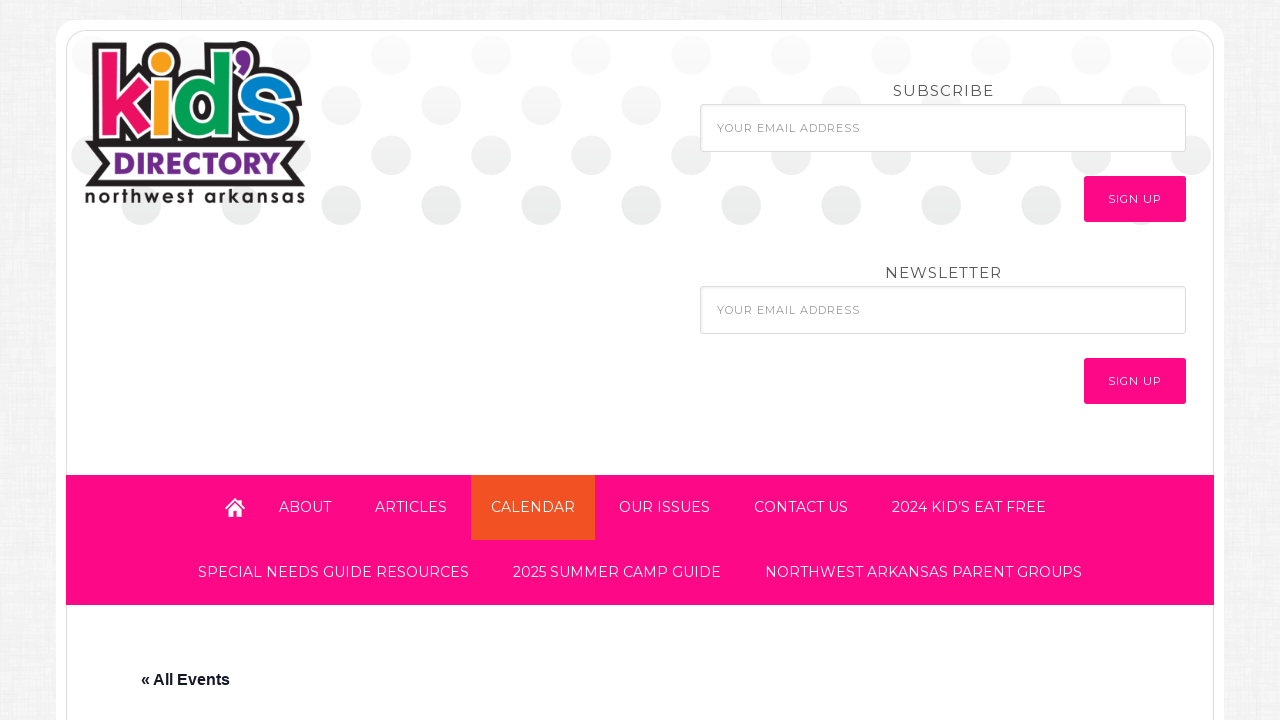

--- FILE ---
content_type: text/html; charset=UTF-8
request_url: https://nwakidsdirectory.com/event/springdale-runway-bike-park-the-jones-center/
body_size: 15614
content:
<!DOCTYPE html>
<html dir="ltr" lang="en-US">
<head >
<meta charset="UTF-8" />
<meta name="viewport" content="width=device-width, initial-scale=1" />
<title>Springdale Runway Bike Park @ The Jones Center | NWA Kids Directory</title>
<link rel='stylesheet' id='tec-variables-skeleton-css'  href='https://nwakidsdirectory.com/wp-content/plugins/the-events-calendar/common/src/resources/css/variables-skeleton.min.css?ver=5.1.3' type='text/css' media='all' />
<link rel='stylesheet' id='tribe-common-skeleton-style-css'  href='https://nwakidsdirectory.com/wp-content/plugins/the-events-calendar/common/src/resources/css/common-skeleton.min.css?ver=5.1.3' type='text/css' media='all' />
<link rel='stylesheet' id='tribe-events-views-v2-bootstrap-datepicker-styles-css'  href='https://nwakidsdirectory.com/wp-content/plugins/the-events-calendar/vendor/bootstrap-datepicker/css/bootstrap-datepicker.standalone.min.css?ver=6.1.3' type='text/css' media='all' />
<link rel='stylesheet' id='tribe-tooltipster-css-css'  href='https://nwakidsdirectory.com/wp-content/plugins/the-events-calendar/common/vendor/tooltipster/tooltipster.bundle.min.css?ver=5.1.3' type='text/css' media='all' />
<link rel='stylesheet' id='tribe-events-views-v2-skeleton-css'  href='https://nwakidsdirectory.com/wp-content/plugins/the-events-calendar/src/resources/css/views-skeleton.min.css?ver=6.1.3' type='text/css' media='all' />
<link rel='stylesheet' id='tec-variables-full-css'  href='https://nwakidsdirectory.com/wp-content/plugins/the-events-calendar/common/src/resources/css/variables-full.min.css?ver=5.1.3' type='text/css' media='all' />
<link rel='stylesheet' id='tribe-common-full-style-css'  href='https://nwakidsdirectory.com/wp-content/plugins/the-events-calendar/common/src/resources/css/common-full.min.css?ver=5.1.3' type='text/css' media='all' />
<link rel='stylesheet' id='tribe-events-views-v2-full-css'  href='https://nwakidsdirectory.com/wp-content/plugins/the-events-calendar/src/resources/css/views-full.min.css?ver=6.1.3' type='text/css' media='all' />
<link rel='stylesheet' id='tribe-events-views-v2-print-css'  href='https://nwakidsdirectory.com/wp-content/plugins/the-events-calendar/src/resources/css/views-print.min.css?ver=6.1.3' type='text/css' media='print' />

		<!-- All in One SEO 4.9.3 - aioseo.com -->
	<meta name="description" content="Runway Bike Park is a 2.75 acre state-of-the-art outdoor bicycle skills training area located at The Jones Center. It’s comprised of 3 separate areas: Pump Track (largest asphalt track in North America), Skills Course, and Bicycle Playground. Helmets required. The bike park was conceived out of an idea to give a training ground for aspiring" />
	<meta name="robots" content="max-image-preview:large" />
	<meta name="author" content="admin2021"/>
	<link rel="canonical" href="https://nwakidsdirectory.com/event/springdale-runway-bike-park-the-jones-center/" />
	<meta name="generator" content="All in One SEO (AIOSEO) 4.9.3" />
		<script type="application/ld+json" class="aioseo-schema">
			{"@context":"https:\/\/schema.org","@graph":[{"@type":"BreadcrumbList","@id":"https:\/\/nwakidsdirectory.com\/event\/springdale-runway-bike-park-the-jones-center\/#breadcrumblist","itemListElement":[{"@type":"ListItem","@id":"https:\/\/nwakidsdirectory.com#listItem","position":1,"name":"Home","item":"https:\/\/nwakidsdirectory.com","nextItem":{"@type":"ListItem","@id":"https:\/\/nwakidsdirectory.com\/events\/#listItem","name":"Events"}},{"@type":"ListItem","@id":"https:\/\/nwakidsdirectory.com\/events\/#listItem","position":2,"name":"Events","item":"https:\/\/nwakidsdirectory.com\/events\/","nextItem":{"@type":"ListItem","@id":"https:\/\/nwakidsdirectory.com\/event\/springdale-runway-bike-park-the-jones-center\/#listItem","name":"Springdale Runway Bike Park @ The Jones Center"},"previousItem":{"@type":"ListItem","@id":"https:\/\/nwakidsdirectory.com#listItem","name":"Home"}},{"@type":"ListItem","@id":"https:\/\/nwakidsdirectory.com\/event\/springdale-runway-bike-park-the-jones-center\/#listItem","position":3,"name":"Springdale Runway Bike Park @ The Jones Center","previousItem":{"@type":"ListItem","@id":"https:\/\/nwakidsdirectory.com\/events\/#listItem","name":"Events"}}]},{"@type":"Organization","@id":"https:\/\/nwakidsdirectory.com\/#organization","name":"NWA Kids Directory","description":"Connecting families to the community for over 15 years.","url":"https:\/\/nwakidsdirectory.com\/"},{"@type":"Person","@id":"https:\/\/nwakidsdirectory.com\/author\/admin2021\/#author","url":"https:\/\/nwakidsdirectory.com\/author\/admin2021\/","name":"admin2021","image":{"@type":"ImageObject","@id":"https:\/\/nwakidsdirectory.com\/event\/springdale-runway-bike-park-the-jones-center\/#authorImage","url":"https:\/\/secure.gravatar.com\/avatar\/48bcd092676cb28ff5e7ae5ea47f6f9b?s=96&d=mm&r=g","width":96,"height":96,"caption":"admin2021"}},{"@type":"WebPage","@id":"https:\/\/nwakidsdirectory.com\/event\/springdale-runway-bike-park-the-jones-center\/#webpage","url":"https:\/\/nwakidsdirectory.com\/event\/springdale-runway-bike-park-the-jones-center\/","name":"Springdale Runway Bike Park @ The Jones Center | NWA Kids Directory","description":"Runway Bike Park is a 2.75 acre state-of-the-art outdoor bicycle skills training area located at The Jones Center. It\u2019s comprised of 3 separate areas: Pump Track (largest asphalt track in North America), Skills Course, and Bicycle Playground. Helmets required. The bike park was conceived out of an idea to give a training ground for aspiring","inLanguage":"en-US","isPartOf":{"@id":"https:\/\/nwakidsdirectory.com\/#website"},"breadcrumb":{"@id":"https:\/\/nwakidsdirectory.com\/event\/springdale-runway-bike-park-the-jones-center\/#breadcrumblist"},"author":{"@id":"https:\/\/nwakidsdirectory.com\/author\/admin2021\/#author"},"creator":{"@id":"https:\/\/nwakidsdirectory.com\/author\/admin2021\/#author"},"datePublished":"2021-02-17T13:10:43-06:00","dateModified":"2021-02-17T13:10:43-06:00"},{"@type":"WebSite","@id":"https:\/\/nwakidsdirectory.com\/#website","url":"https:\/\/nwakidsdirectory.com\/","name":"NWA Kids Directory","description":"Connecting families to the community for over 15 years.","inLanguage":"en-US","publisher":{"@id":"https:\/\/nwakidsdirectory.com\/#organization"}}]}
		</script>
		<!-- All in One SEO -->

<link rel='dns-prefetch' href='//secure.gravatar.com' />
<link rel='dns-prefetch' href='//s.w.org' />
<link rel='dns-prefetch' href='//v0.wordpress.com' />
<link rel='dns-prefetch' href='//i0.wp.com' />
<link rel="alternate" type="application/rss+xml" title="NWA Kids Directory &raquo; Feed" href="https://nwakidsdirectory.com/feed/" />
<link rel="alternate" type="application/rss+xml" title="NWA Kids Directory &raquo; Comments Feed" href="https://nwakidsdirectory.com/comments/feed/" />
<link rel="alternate" type="text/calendar" title="NWA Kids Directory &raquo; iCal Feed" href="https://nwakidsdirectory.com/events/?ical=1" />
<link rel="alternate" type="application/rss+xml" title="NWA Kids Directory &raquo; Springdale Runway Bike Park @ The Jones Center Comments Feed" href="https://nwakidsdirectory.com/event/springdale-runway-bike-park-the-jones-center/feed/" />
<script type="text/javascript">
window._wpemojiSettings = {"baseUrl":"https:\/\/s.w.org\/images\/core\/emoji\/13.1.0\/72x72\/","ext":".png","svgUrl":"https:\/\/s.w.org\/images\/core\/emoji\/13.1.0\/svg\/","svgExt":".svg","source":{"concatemoji":"https:\/\/nwakidsdirectory.com\/wp-includes\/js\/wp-emoji-release.min.js?ver=5.9.12"}};
/*! This file is auto-generated */
!function(e,a,t){var n,r,o,i=a.createElement("canvas"),p=i.getContext&&i.getContext("2d");function s(e,t){var a=String.fromCharCode;p.clearRect(0,0,i.width,i.height),p.fillText(a.apply(this,e),0,0);e=i.toDataURL();return p.clearRect(0,0,i.width,i.height),p.fillText(a.apply(this,t),0,0),e===i.toDataURL()}function c(e){var t=a.createElement("script");t.src=e,t.defer=t.type="text/javascript",a.getElementsByTagName("head")[0].appendChild(t)}for(o=Array("flag","emoji"),t.supports={everything:!0,everythingExceptFlag:!0},r=0;r<o.length;r++)t.supports[o[r]]=function(e){if(!p||!p.fillText)return!1;switch(p.textBaseline="top",p.font="600 32px Arial",e){case"flag":return s([127987,65039,8205,9895,65039],[127987,65039,8203,9895,65039])?!1:!s([55356,56826,55356,56819],[55356,56826,8203,55356,56819])&&!s([55356,57332,56128,56423,56128,56418,56128,56421,56128,56430,56128,56423,56128,56447],[55356,57332,8203,56128,56423,8203,56128,56418,8203,56128,56421,8203,56128,56430,8203,56128,56423,8203,56128,56447]);case"emoji":return!s([10084,65039,8205,55357,56613],[10084,65039,8203,55357,56613])}return!1}(o[r]),t.supports.everything=t.supports.everything&&t.supports[o[r]],"flag"!==o[r]&&(t.supports.everythingExceptFlag=t.supports.everythingExceptFlag&&t.supports[o[r]]);t.supports.everythingExceptFlag=t.supports.everythingExceptFlag&&!t.supports.flag,t.DOMReady=!1,t.readyCallback=function(){t.DOMReady=!0},t.supports.everything||(n=function(){t.readyCallback()},a.addEventListener?(a.addEventListener("DOMContentLoaded",n,!1),e.addEventListener("load",n,!1)):(e.attachEvent("onload",n),a.attachEvent("onreadystatechange",function(){"complete"===a.readyState&&t.readyCallback()})),(n=t.source||{}).concatemoji?c(n.concatemoji):n.wpemoji&&n.twemoji&&(c(n.twemoji),c(n.wpemoji)))}(window,document,window._wpemojiSettings);
</script>
<style type="text/css">
img.wp-smiley,
img.emoji {
	display: inline !important;
	border: none !important;
	box-shadow: none !important;
	height: 1em !important;
	width: 1em !important;
	margin: 0 0.07em !important;
	vertical-align: -0.1em !important;
	background: none !important;
	padding: 0 !important;
}
</style>
	<link rel='stylesheet' id='tribe-events-v2-single-skeleton-css'  href='https://nwakidsdirectory.com/wp-content/plugins/the-events-calendar/src/resources/css/tribe-events-single-skeleton.min.css?ver=6.1.3' type='text/css' media='all' />
<link rel='stylesheet' id='tribe-events-v2-single-skeleton-full-css'  href='https://nwakidsdirectory.com/wp-content/plugins/the-events-calendar/src/resources/css/tribe-events-single-full.min.css?ver=6.1.3' type='text/css' media='all' />
<link rel='stylesheet' id='modern-blogger-pro-css'  href='https://nwakidsdirectory.com/wp-content/themes/modernbloggerpro/style.css?ver=2.1' type='text/css' media='all' />
<link rel='stylesheet' id='wp-block-library-css'  href='https://nwakidsdirectory.com/wp-includes/css/dist/block-library/style.min.css?ver=5.9.12' type='text/css' media='all' />
<style id='wp-block-library-inline-css' type='text/css'>
.has-text-align-justify{text-align:justify;}
</style>
<link rel='stylesheet' id='aioseo/css/src/vue/standalone/blocks/table-of-contents/global.scss-css'  href='https://nwakidsdirectory.com/wp-content/plugins/all-in-one-seo-pack/dist/Lite/assets/css/table-of-contents/global.e90f6d47.css?ver=4.9.3' type='text/css' media='all' />
<link rel='stylesheet' id='mediaelement-css'  href='https://nwakidsdirectory.com/wp-includes/js/mediaelement/mediaelementplayer-legacy.min.css?ver=4.2.16' type='text/css' media='all' />
<link rel='stylesheet' id='wp-mediaelement-css'  href='https://nwakidsdirectory.com/wp-includes/js/mediaelement/wp-mediaelement.min.css?ver=5.9.12' type='text/css' media='all' />
<style id='global-styles-inline-css' type='text/css'>
body{--wp--preset--color--black: #000000;--wp--preset--color--cyan-bluish-gray: #abb8c3;--wp--preset--color--white: #ffffff;--wp--preset--color--pale-pink: #f78da7;--wp--preset--color--vivid-red: #cf2e2e;--wp--preset--color--luminous-vivid-orange: #ff6900;--wp--preset--color--luminous-vivid-amber: #fcb900;--wp--preset--color--light-green-cyan: #7bdcb5;--wp--preset--color--vivid-green-cyan: #00d084;--wp--preset--color--pale-cyan-blue: #8ed1fc;--wp--preset--color--vivid-cyan-blue: #0693e3;--wp--preset--color--vivid-purple: #9b51e0;--wp--preset--gradient--vivid-cyan-blue-to-vivid-purple: linear-gradient(135deg,rgba(6,147,227,1) 0%,rgb(155,81,224) 100%);--wp--preset--gradient--light-green-cyan-to-vivid-green-cyan: linear-gradient(135deg,rgb(122,220,180) 0%,rgb(0,208,130) 100%);--wp--preset--gradient--luminous-vivid-amber-to-luminous-vivid-orange: linear-gradient(135deg,rgba(252,185,0,1) 0%,rgba(255,105,0,1) 100%);--wp--preset--gradient--luminous-vivid-orange-to-vivid-red: linear-gradient(135deg,rgba(255,105,0,1) 0%,rgb(207,46,46) 100%);--wp--preset--gradient--very-light-gray-to-cyan-bluish-gray: linear-gradient(135deg,rgb(238,238,238) 0%,rgb(169,184,195) 100%);--wp--preset--gradient--cool-to-warm-spectrum: linear-gradient(135deg,rgb(74,234,220) 0%,rgb(151,120,209) 20%,rgb(207,42,186) 40%,rgb(238,44,130) 60%,rgb(251,105,98) 80%,rgb(254,248,76) 100%);--wp--preset--gradient--blush-light-purple: linear-gradient(135deg,rgb(255,206,236) 0%,rgb(152,150,240) 100%);--wp--preset--gradient--blush-bordeaux: linear-gradient(135deg,rgb(254,205,165) 0%,rgb(254,45,45) 50%,rgb(107,0,62) 100%);--wp--preset--gradient--luminous-dusk: linear-gradient(135deg,rgb(255,203,112) 0%,rgb(199,81,192) 50%,rgb(65,88,208) 100%);--wp--preset--gradient--pale-ocean: linear-gradient(135deg,rgb(255,245,203) 0%,rgb(182,227,212) 50%,rgb(51,167,181) 100%);--wp--preset--gradient--electric-grass: linear-gradient(135deg,rgb(202,248,128) 0%,rgb(113,206,126) 100%);--wp--preset--gradient--midnight: linear-gradient(135deg,rgb(2,3,129) 0%,rgb(40,116,252) 100%);--wp--preset--duotone--dark-grayscale: url('#wp-duotone-dark-grayscale');--wp--preset--duotone--grayscale: url('#wp-duotone-grayscale');--wp--preset--duotone--purple-yellow: url('#wp-duotone-purple-yellow');--wp--preset--duotone--blue-red: url('#wp-duotone-blue-red');--wp--preset--duotone--midnight: url('#wp-duotone-midnight');--wp--preset--duotone--magenta-yellow: url('#wp-duotone-magenta-yellow');--wp--preset--duotone--purple-green: url('#wp-duotone-purple-green');--wp--preset--duotone--blue-orange: url('#wp-duotone-blue-orange');--wp--preset--font-size--small: 13px;--wp--preset--font-size--medium: 20px;--wp--preset--font-size--large: 36px;--wp--preset--font-size--x-large: 42px;}.has-black-color{color: var(--wp--preset--color--black) !important;}.has-cyan-bluish-gray-color{color: var(--wp--preset--color--cyan-bluish-gray) !important;}.has-white-color{color: var(--wp--preset--color--white) !important;}.has-pale-pink-color{color: var(--wp--preset--color--pale-pink) !important;}.has-vivid-red-color{color: var(--wp--preset--color--vivid-red) !important;}.has-luminous-vivid-orange-color{color: var(--wp--preset--color--luminous-vivid-orange) !important;}.has-luminous-vivid-amber-color{color: var(--wp--preset--color--luminous-vivid-amber) !important;}.has-light-green-cyan-color{color: var(--wp--preset--color--light-green-cyan) !important;}.has-vivid-green-cyan-color{color: var(--wp--preset--color--vivid-green-cyan) !important;}.has-pale-cyan-blue-color{color: var(--wp--preset--color--pale-cyan-blue) !important;}.has-vivid-cyan-blue-color{color: var(--wp--preset--color--vivid-cyan-blue) !important;}.has-vivid-purple-color{color: var(--wp--preset--color--vivid-purple) !important;}.has-black-background-color{background-color: var(--wp--preset--color--black) !important;}.has-cyan-bluish-gray-background-color{background-color: var(--wp--preset--color--cyan-bluish-gray) !important;}.has-white-background-color{background-color: var(--wp--preset--color--white) !important;}.has-pale-pink-background-color{background-color: var(--wp--preset--color--pale-pink) !important;}.has-vivid-red-background-color{background-color: var(--wp--preset--color--vivid-red) !important;}.has-luminous-vivid-orange-background-color{background-color: var(--wp--preset--color--luminous-vivid-orange) !important;}.has-luminous-vivid-amber-background-color{background-color: var(--wp--preset--color--luminous-vivid-amber) !important;}.has-light-green-cyan-background-color{background-color: var(--wp--preset--color--light-green-cyan) !important;}.has-vivid-green-cyan-background-color{background-color: var(--wp--preset--color--vivid-green-cyan) !important;}.has-pale-cyan-blue-background-color{background-color: var(--wp--preset--color--pale-cyan-blue) !important;}.has-vivid-cyan-blue-background-color{background-color: var(--wp--preset--color--vivid-cyan-blue) !important;}.has-vivid-purple-background-color{background-color: var(--wp--preset--color--vivid-purple) !important;}.has-black-border-color{border-color: var(--wp--preset--color--black) !important;}.has-cyan-bluish-gray-border-color{border-color: var(--wp--preset--color--cyan-bluish-gray) !important;}.has-white-border-color{border-color: var(--wp--preset--color--white) !important;}.has-pale-pink-border-color{border-color: var(--wp--preset--color--pale-pink) !important;}.has-vivid-red-border-color{border-color: var(--wp--preset--color--vivid-red) !important;}.has-luminous-vivid-orange-border-color{border-color: var(--wp--preset--color--luminous-vivid-orange) !important;}.has-luminous-vivid-amber-border-color{border-color: var(--wp--preset--color--luminous-vivid-amber) !important;}.has-light-green-cyan-border-color{border-color: var(--wp--preset--color--light-green-cyan) !important;}.has-vivid-green-cyan-border-color{border-color: var(--wp--preset--color--vivid-green-cyan) !important;}.has-pale-cyan-blue-border-color{border-color: var(--wp--preset--color--pale-cyan-blue) !important;}.has-vivid-cyan-blue-border-color{border-color: var(--wp--preset--color--vivid-cyan-blue) !important;}.has-vivid-purple-border-color{border-color: var(--wp--preset--color--vivid-purple) !important;}.has-vivid-cyan-blue-to-vivid-purple-gradient-background{background: var(--wp--preset--gradient--vivid-cyan-blue-to-vivid-purple) !important;}.has-light-green-cyan-to-vivid-green-cyan-gradient-background{background: var(--wp--preset--gradient--light-green-cyan-to-vivid-green-cyan) !important;}.has-luminous-vivid-amber-to-luminous-vivid-orange-gradient-background{background: var(--wp--preset--gradient--luminous-vivid-amber-to-luminous-vivid-orange) !important;}.has-luminous-vivid-orange-to-vivid-red-gradient-background{background: var(--wp--preset--gradient--luminous-vivid-orange-to-vivid-red) !important;}.has-very-light-gray-to-cyan-bluish-gray-gradient-background{background: var(--wp--preset--gradient--very-light-gray-to-cyan-bluish-gray) !important;}.has-cool-to-warm-spectrum-gradient-background{background: var(--wp--preset--gradient--cool-to-warm-spectrum) !important;}.has-blush-light-purple-gradient-background{background: var(--wp--preset--gradient--blush-light-purple) !important;}.has-blush-bordeaux-gradient-background{background: var(--wp--preset--gradient--blush-bordeaux) !important;}.has-luminous-dusk-gradient-background{background: var(--wp--preset--gradient--luminous-dusk) !important;}.has-pale-ocean-gradient-background{background: var(--wp--preset--gradient--pale-ocean) !important;}.has-electric-grass-gradient-background{background: var(--wp--preset--gradient--electric-grass) !important;}.has-midnight-gradient-background{background: var(--wp--preset--gradient--midnight) !important;}.has-small-font-size{font-size: var(--wp--preset--font-size--small) !important;}.has-medium-font-size{font-size: var(--wp--preset--font-size--medium) !important;}.has-large-font-size{font-size: var(--wp--preset--font-size--large) !important;}.has-x-large-font-size{font-size: var(--wp--preset--font-size--x-large) !important;}
</style>
<link rel='stylesheet' id='contact-form-7-css'  href='https://nwakidsdirectory.com/wp-content/plugins/contact-form-7/includes/css/styles.css?ver=5.6.4' type='text/css' media='all' />
<link rel='stylesheet' id='embedpress-style-css'  href='https://nwakidsdirectory.com/wp-content/plugins/embedpress/assets/css/embedpress.css?ver=4.3.1' type='text/css' media='all' />
<link rel='stylesheet' id='simple-social-icons-font-css'  href='https://nwakidsdirectory.com/wp-content/plugins/simple-social-icons/css/style.css?ver=4.0.0' type='text/css' media='all' />
<link rel='stylesheet' id='dashicons-css'  href='https://nwakidsdirectory.com/wp-includes/css/dashicons.min.css?ver=5.9.12' type='text/css' media='all' />
<link rel='stylesheet' id='jetpack_css-css'  href='https://nwakidsdirectory.com/wp-content/plugins/jetpack/css/jetpack.css?ver=11.4.2' type='text/css' media='all' />
<script type='text/javascript' id='jetpack_related-posts-js-extra'>
/* <![CDATA[ */
var related_posts_js_options = {"post_heading":"h4"};
/* ]]> */
</script>
<script type='text/javascript' src='https://nwakidsdirectory.com/wp-content/plugins/jetpack/_inc/build/related-posts/related-posts.min.js?ver=20211209' id='jetpack_related-posts-js'></script>
<script type='text/javascript' src='https://nwakidsdirectory.com/wp-includes/js/jquery/jquery.min.js?ver=3.6.0' id='jquery-core-js'></script>
<script type='text/javascript' src='https://nwakidsdirectory.com/wp-includes/js/jquery/jquery-migrate.min.js?ver=3.3.2' id='jquery-migrate-js'></script>
<script type='text/javascript' src='https://nwakidsdirectory.com/wp-content/plugins/the-events-calendar/common/src/resources/js/tribe-common.min.js?ver=5.1.3' id='tribe-common-js'></script>
<script type='text/javascript' src='https://nwakidsdirectory.com/wp-content/plugins/the-events-calendar/src/resources/js/views/breakpoints.min.js?ver=6.1.3' id='tribe-events-views-v2-breakpoints-js'></script>
<link rel="https://api.w.org/" href="https://nwakidsdirectory.com/wp-json/" /><link rel="alternate" type="application/json" href="https://nwakidsdirectory.com/wp-json/wp/v2/tribe_events/1943" /><link rel="EditURI" type="application/rsd+xml" title="RSD" href="https://nwakidsdirectory.com/xmlrpc.php?rsd" />
<link rel="wlwmanifest" type="application/wlwmanifest+xml" href="https://nwakidsdirectory.com/wp-includes/wlwmanifest.xml" /> 
<meta name="generator" content="WordPress 5.9.12" />
<link rel="alternate" type="application/json+oembed" href="https://nwakidsdirectory.com/wp-json/oembed/1.0/embed?url=https%3A%2F%2Fnwakidsdirectory.com%2Fevent%2Fspringdale-runway-bike-park-the-jones-center%2F" />
<link rel="alternate" type="text/xml+oembed" href="https://nwakidsdirectory.com/wp-json/oembed/1.0/embed?url=https%3A%2F%2Fnwakidsdirectory.com%2Fevent%2Fspringdale-runway-bike-park-the-jones-center%2F&#038;format=xml" />
<meta name="tec-api-version" content="v1"><meta name="tec-api-origin" content="https://nwakidsdirectory.com"><link rel="alternate" href="https://nwakidsdirectory.com/wp-json/tribe/events/v1/events/1943" /><style>img#wpstats{display:none}</style>
	<link rel="icon" href="https://nwakidsdirectory.com/wp-content/themes/modernbloggerpro/images/favicon.ico" />
<link rel="pingback" href="https://nwakidsdirectory.com/xmlrpc.php" />
<style type="text/css">.site-title a { background: url(https://nwakidsdirectory.com/wp-content/uploads/2014/01/Kids-Directory-Logo-20142-e1391173447116.png) no-repeat !important; }</style>
<script type="application/ld+json">
[{"@context":"http://schema.org","@type":"Event","name":"Springdale Runway Bike Park @ The Jones Center","description":"&lt;p&gt;Runway Bike Park is a 2.75 acre state-of-the-art outdoor bicycle skills training area located at The Jones Center. It\u2019s comprised of 3 separate areas: Pump Track (largest asphalt track in&lt;a class=&quot;moretag&quot; href=&quot;https://nwakidsdirectory.com/event/springdale-runway-bike-park-the-jones-center/&quot;&gt; [...] &lt;/a&gt;&lt;/p&gt;\\n","url":"https://nwakidsdirectory.com/event/springdale-runway-bike-park-the-jones-center/","eventAttendanceMode":"https://schema.org/OfflineEventAttendanceMode","eventStatus":"https://schema.org/EventScheduled","startDate":"2021-03-02T07:30:00-06:00","endDate":"2021-03-02T17:30:00-06:00","location":{"@type":"Place","name":"The Jones Center","description":"","url":"","address":{"@type":"PostalAddress","streetAddress":"922 E Emma Avenue","addressLocality":"Springdale","addressRegion":"Arkansas","postalCode":"72764"},"telephone":"(479) 725-4534","sameAs":"https://www.thejonescenter.net/bike-park"},"offers":{"@type":"Offer","price":"0","priceCurrency":"USD","url":"https://nwakidsdirectory.com/event/springdale-runway-bike-park-the-jones-center/","category":"primary","availability":"inStock","validFrom":"2021-02-17T00:00:00+00:00"},"performer":"Organization"}]
</script><style>.type-post ul li {
    list-style-type: disc;
    margin: 0 0 0 30px;
    padding: 0;
}</style></head>
<body class="tribe_events-template-default single single-tribe_events postid-1943 tribe-events-page-template tribe-theme-genesis tribe-no-js tribe-filter-live custom-header header-image content-sidebar genesis-breadcrumbs-hidden genesis-footer-widgets-visible events-single tribe-events-style-full tribe-events-style-theme" itemscope itemtype="https://schema.org/WebPage"><svg xmlns="http://www.w3.org/2000/svg" viewBox="0 0 0 0" width="0" height="0" focusable="false" role="none" style="visibility: hidden; position: absolute; left: -9999px; overflow: hidden;" ><defs><filter id="wp-duotone-dark-grayscale"><feColorMatrix color-interpolation-filters="sRGB" type="matrix" values=" .299 .587 .114 0 0 .299 .587 .114 0 0 .299 .587 .114 0 0 .299 .587 .114 0 0 " /><feComponentTransfer color-interpolation-filters="sRGB" ><feFuncR type="table" tableValues="0 0.49803921568627" /><feFuncG type="table" tableValues="0 0.49803921568627" /><feFuncB type="table" tableValues="0 0.49803921568627" /><feFuncA type="table" tableValues="1 1" /></feComponentTransfer><feComposite in2="SourceGraphic" operator="in" /></filter></defs></svg><svg xmlns="http://www.w3.org/2000/svg" viewBox="0 0 0 0" width="0" height="0" focusable="false" role="none" style="visibility: hidden; position: absolute; left: -9999px; overflow: hidden;" ><defs><filter id="wp-duotone-grayscale"><feColorMatrix color-interpolation-filters="sRGB" type="matrix" values=" .299 .587 .114 0 0 .299 .587 .114 0 0 .299 .587 .114 0 0 .299 .587 .114 0 0 " /><feComponentTransfer color-interpolation-filters="sRGB" ><feFuncR type="table" tableValues="0 1" /><feFuncG type="table" tableValues="0 1" /><feFuncB type="table" tableValues="0 1" /><feFuncA type="table" tableValues="1 1" /></feComponentTransfer><feComposite in2="SourceGraphic" operator="in" /></filter></defs></svg><svg xmlns="http://www.w3.org/2000/svg" viewBox="0 0 0 0" width="0" height="0" focusable="false" role="none" style="visibility: hidden; position: absolute; left: -9999px; overflow: hidden;" ><defs><filter id="wp-duotone-purple-yellow"><feColorMatrix color-interpolation-filters="sRGB" type="matrix" values=" .299 .587 .114 0 0 .299 .587 .114 0 0 .299 .587 .114 0 0 .299 .587 .114 0 0 " /><feComponentTransfer color-interpolation-filters="sRGB" ><feFuncR type="table" tableValues="0.54901960784314 0.98823529411765" /><feFuncG type="table" tableValues="0 1" /><feFuncB type="table" tableValues="0.71764705882353 0.25490196078431" /><feFuncA type="table" tableValues="1 1" /></feComponentTransfer><feComposite in2="SourceGraphic" operator="in" /></filter></defs></svg><svg xmlns="http://www.w3.org/2000/svg" viewBox="0 0 0 0" width="0" height="0" focusable="false" role="none" style="visibility: hidden; position: absolute; left: -9999px; overflow: hidden;" ><defs><filter id="wp-duotone-blue-red"><feColorMatrix color-interpolation-filters="sRGB" type="matrix" values=" .299 .587 .114 0 0 .299 .587 .114 0 0 .299 .587 .114 0 0 .299 .587 .114 0 0 " /><feComponentTransfer color-interpolation-filters="sRGB" ><feFuncR type="table" tableValues="0 1" /><feFuncG type="table" tableValues="0 0.27843137254902" /><feFuncB type="table" tableValues="0.5921568627451 0.27843137254902" /><feFuncA type="table" tableValues="1 1" /></feComponentTransfer><feComposite in2="SourceGraphic" operator="in" /></filter></defs></svg><svg xmlns="http://www.w3.org/2000/svg" viewBox="0 0 0 0" width="0" height="0" focusable="false" role="none" style="visibility: hidden; position: absolute; left: -9999px; overflow: hidden;" ><defs><filter id="wp-duotone-midnight"><feColorMatrix color-interpolation-filters="sRGB" type="matrix" values=" .299 .587 .114 0 0 .299 .587 .114 0 0 .299 .587 .114 0 0 .299 .587 .114 0 0 " /><feComponentTransfer color-interpolation-filters="sRGB" ><feFuncR type="table" tableValues="0 0" /><feFuncG type="table" tableValues="0 0.64705882352941" /><feFuncB type="table" tableValues="0 1" /><feFuncA type="table" tableValues="1 1" /></feComponentTransfer><feComposite in2="SourceGraphic" operator="in" /></filter></defs></svg><svg xmlns="http://www.w3.org/2000/svg" viewBox="0 0 0 0" width="0" height="0" focusable="false" role="none" style="visibility: hidden; position: absolute; left: -9999px; overflow: hidden;" ><defs><filter id="wp-duotone-magenta-yellow"><feColorMatrix color-interpolation-filters="sRGB" type="matrix" values=" .299 .587 .114 0 0 .299 .587 .114 0 0 .299 .587 .114 0 0 .299 .587 .114 0 0 " /><feComponentTransfer color-interpolation-filters="sRGB" ><feFuncR type="table" tableValues="0.78039215686275 1" /><feFuncG type="table" tableValues="0 0.94901960784314" /><feFuncB type="table" tableValues="0.35294117647059 0.47058823529412" /><feFuncA type="table" tableValues="1 1" /></feComponentTransfer><feComposite in2="SourceGraphic" operator="in" /></filter></defs></svg><svg xmlns="http://www.w3.org/2000/svg" viewBox="0 0 0 0" width="0" height="0" focusable="false" role="none" style="visibility: hidden; position: absolute; left: -9999px; overflow: hidden;" ><defs><filter id="wp-duotone-purple-green"><feColorMatrix color-interpolation-filters="sRGB" type="matrix" values=" .299 .587 .114 0 0 .299 .587 .114 0 0 .299 .587 .114 0 0 .299 .587 .114 0 0 " /><feComponentTransfer color-interpolation-filters="sRGB" ><feFuncR type="table" tableValues="0.65098039215686 0.40392156862745" /><feFuncG type="table" tableValues="0 1" /><feFuncB type="table" tableValues="0.44705882352941 0.4" /><feFuncA type="table" tableValues="1 1" /></feComponentTransfer><feComposite in2="SourceGraphic" operator="in" /></filter></defs></svg><svg xmlns="http://www.w3.org/2000/svg" viewBox="0 0 0 0" width="0" height="0" focusable="false" role="none" style="visibility: hidden; position: absolute; left: -9999px; overflow: hidden;" ><defs><filter id="wp-duotone-blue-orange"><feColorMatrix color-interpolation-filters="sRGB" type="matrix" values=" .299 .587 .114 0 0 .299 .587 .114 0 0 .299 .587 .114 0 0 .299 .587 .114 0 0 " /><feComponentTransfer color-interpolation-filters="sRGB" ><feFuncR type="table" tableValues="0.098039215686275 1" /><feFuncG type="table" tableValues="0 0.66274509803922" /><feFuncB type="table" tableValues="0.84705882352941 0.41960784313725" /><feFuncA type="table" tableValues="1 1" /></feComponentTransfer><feComposite in2="SourceGraphic" operator="in" /></filter></defs></svg><div class="site-container"><header class="site-header" itemscope itemtype="https://schema.org/WPHeader"><div class="wrap"><div class="title-area"><p class="site-title" itemprop="headline"><a href="https://nwakidsdirectory.com/">NWA Kids Directory</a></p><p class="site-description" itemprop="description">Connecting families to the community for over 15 years.</p></div><div class="widget-area header-widget-area"><section id="mc4wp_form_widget-5" class="widget widget_mc4wp_form_widget"><div class="widget-wrap"><h4 class="widget-title widgettitle">SUBSCRIBE</h4>
<script>(function() {
	window.mc4wp = window.mc4wp || {
		listeners: [],
		forms: {
			on: function(evt, cb) {
				window.mc4wp.listeners.push(
					{
						event   : evt,
						callback: cb
					}
				);
			}
		}
	}
})();
</script><!-- Mailchimp for WordPress v4.9.3 - https://wordpress.org/plugins/mailchimp-for-wp/ --><form id="mc4wp-form-1" class="mc4wp-form mc4wp-form-2125" method="post" data-id="2125" data-name="SUBSCRIBE" ><div class="mc4wp-form-fields"><p>
	<label> 
		<input type="email" name="EMAIL" placeholder="Your email address" required />
</label>
</p>

<p>
	<input type="submit" value="Sign up" />
</p></div><label style="display: none !important;">Leave this field empty if you're human: <input type="text" name="_mc4wp_honeypot" value="" tabindex="-1" autocomplete="off" /></label><input type="hidden" name="_mc4wp_timestamp" value="1769174760" /><input type="hidden" name="_mc4wp_form_id" value="2125" /><input type="hidden" name="_mc4wp_form_element_id" value="mc4wp-form-1" /><div class="mc4wp-response"></div></form><!-- / Mailchimp for WordPress Plugin --></div></section>
<section id="mc4wp_form_widget-6" class="widget widget_mc4wp_form_widget"><div class="widget-wrap"><h4 class="widget-title widgettitle">Newsletter</h4>
<script>(function() {
	window.mc4wp = window.mc4wp || {
		listeners: [],
		forms: {
			on: function(evt, cb) {
				window.mc4wp.listeners.push(
					{
						event   : evt,
						callback: cb
					}
				);
			}
		}
	}
})();
</script><!-- Mailchimp for WordPress v4.9.3 - https://wordpress.org/plugins/mailchimp-for-wp/ --><form id="mc4wp-form-2" class="mc4wp-form mc4wp-form-2125" method="post" data-id="2125" data-name="SUBSCRIBE" ><div class="mc4wp-form-fields"><p>
	<label> 
		<input type="email" name="EMAIL" placeholder="Your email address" required />
</label>
</p>

<p>
	<input type="submit" value="Sign up" />
</p></div><label style="display: none !important;">Leave this field empty if you're human: <input type="text" name="_mc4wp_honeypot" value="" tabindex="-1" autocomplete="off" /></label><input type="hidden" name="_mc4wp_timestamp" value="1769174760" /><input type="hidden" name="_mc4wp_form_id" value="2125" /><input type="hidden" name="_mc4wp_form_element_id" value="mc4wp-form-2" /><div class="mc4wp-response"></div></form><!-- / Mailchimp for WordPress Plugin --></div></section>
</div></div></header><nav class="nav-primary" aria-label="Main" itemscope itemtype="https://schema.org/SiteNavigationElement"><div class="wrap"><ul id="menu-main" class="menu genesis-nav-menu menu-primary"><li id="menu-item-1872" class="home menu-item menu-item-type-custom menu-item-object-custom menu-item-home menu-item-1872"><a href="https://nwakidsdirectory.com/" itemprop="url"><span itemprop="name">Home</span></a></li>
<li id="menu-item-97" class="menu-item menu-item-type-post_type menu-item-object-page menu-item-97"><a href="https://nwakidsdirectory.com/about/" itemprop="url"><span itemprop="name">About</span></a></li>
<li id="menu-item-1873" class="menu-item menu-item-type-custom menu-item-object-custom menu-item-has-children menu-item-1873"><a href="#" itemprop="url"><span itemprop="name">Articles</span></a>
<ul class="sub-menu">
	<li id="menu-item-1874" class="menu-item menu-item-type-taxonomy menu-item-object-category menu-item-1874"><a href="https://nwakidsdirectory.com/category/contests/" itemprop="url"><span itemprop="name">Contests</span></a></li>
	<li id="menu-item-1875" class="menu-item menu-item-type-taxonomy menu-item-object-category menu-item-1875"><a href="https://nwakidsdirectory.com/category/holiday-gifts-events/" itemprop="url"><span itemprop="name">Holiday Gifts &amp; Events</span></a></li>
</ul>
</li>
<li id="menu-item-1871" class="menu-item menu-item-type-custom menu-item-object-custom current-menu-item current_page_item menu-item-1871"><a href="https://nwakidsdirectory.com/events/" itemprop="url"><span itemprop="name">Calendar</span></a></li>
<li id="menu-item-24" class="menu-item menu-item-type-custom menu-item-object-custom menu-item-24"><a href="http://issuu.com/nwakidsdirectory" itemprop="url"><span itemprop="name">Our Issues</span></a></li>
<li id="menu-item-289" class="menu-item menu-item-type-post_type menu-item-object-page menu-item-289"><a href="https://nwakidsdirectory.com/contact-us/" itemprop="url"><span itemprop="name">Contact Us</span></a></li>
<li id="menu-item-2597" class="menu-item menu-item-type-post_type menu-item-object-page menu-item-2597"><a href="https://nwakidsdirectory.com/2023-kids-eat-free/" itemprop="url"><span itemprop="name">2024 Kid’s Eat Free</span></a></li>
<li id="menu-item-2205" class="menu-item menu-item-type-post_type menu-item-object-page menu-item-2205"><a href="https://nwakidsdirectory.com/special-needs-guide-resources/" itemprop="url"><span itemprop="name">Special Needs Guide Resources</span></a></li>
<li id="menu-item-2233" class="menu-item menu-item-type-post_type menu-item-object-page menu-item-2233"><a href="https://nwakidsdirectory.com/2023-summer-camp-guide/" itemprop="url"><span itemprop="name">2025 Summer Camp Guide</span></a></li>
<li id="menu-item-2236" class="menu-item menu-item-type-post_type menu-item-object-page menu-item-2236"><a href="https://nwakidsdirectory.com/northwest-arkansas-parent-groups/" itemprop="url"><span itemprop="name">Northwest Arkansas Parent Groups</span></a></li>
</ul></div></nav><div class="site-inner"><section id="tribe-events-pg-template" class="tribe-events-pg-template"><div class="tribe-events-before-html"></div><span class="tribe-events-ajax-loading"><img class="tribe-events-spinner-medium" src="https://nwakidsdirectory.com/wp-content/plugins/the-events-calendar/src/resources/images/tribe-loading.gif" alt="Loading Events" /></span>
<div id="tribe-events-content" class="tribe-events-single">

	<p class="tribe-events-back">
		<a href="https://nwakidsdirectory.com/events/"> &laquo; All Events</a>
	</p>

	<!-- Notices -->
	<div class="tribe-events-notices"><ul><li>This event has passed.</li></ul></div>
	<h1 class="tribe-events-single-event-title">Springdale Runway Bike Park @ The Jones Center</h1>
	<div class="tribe-events-schedule tribe-clearfix">
		<h2><span class="tribe-event-date-start">March 2, 2021 @ 7:30 am</span> - <span class="tribe-event-time">5:30 pm</span></h2>					<span class="tribe-events-cost">Free</span>
			</div>

	<!-- Event header -->
	<div id="tribe-events-header"  data-title="Springdale Runway Bike Park @ The Jones Center | NWA Kids Directory" data-viewtitle="Springdale Runway Bike Park @ The Jones Center">
		<!-- Navigation -->
		<nav class="tribe-events-nav-pagination" aria-label="Event Navigation">
			<ul class="tribe-events-sub-nav">
				<li class="tribe-events-nav-previous"><a href="https://nwakidsdirectory.com/event/crafting-with-ms-mayra/"><span>&laquo;</span> &#8220;Crafting with Ms. Mayra&#8221;</a></li>
				<li class="tribe-events-nav-next"><a href="https://nwakidsdirectory.com/event/priceless-night-at-the-amazeum/">Priceless Night at the Amazeum <span>&raquo;</span></a></li>
			</ul>
			<!-- .tribe-events-sub-nav -->
		</nav>
	</div>
	<!-- #tribe-events-header -->

			<div id="post-1943" class="post-1943 tribe_events type-tribe_events status-publish entry">
			<!-- Event featured image, but exclude link -->
			
			<!-- Event content -->
						<div class="tribe-events-single-event-description tribe-events-content">
				<p>Runway Bike Park is a 2.75 acre state-of-the-art outdoor bicycle skills training area located at The Jones Center. It’s comprised of 3 separate areas: Pump Track (largest asphalt track in North America), Skills Course, and Bicycle Playground. Helmets required.</p>
<p>The bike park was conceived out of an idea to give a training ground for aspiring mountain bikers in the flourishing Oz Trails network of mountain bike trails in Northwest Arkansas. Runway Bike Park was made possible through a grant from the Walton Family Foundation.</p>

<div id='jp-relatedposts' class='jp-relatedposts' >
	<h3 class="jp-relatedposts-headline"><em>Related</em></h3>
</div>			</div>
			<!-- .tribe-events-single-event-description -->
			<div class="tribe-events tribe-common">
	<div class="tribe-events-c-subscribe-dropdown__container">
		<div class="tribe-events-c-subscribe-dropdown">
			<div class="tribe-common-c-btn-border tribe-events-c-subscribe-dropdown__button" tabindex="0">
				<svg  class="tribe-common-c-svgicon tribe-common-c-svgicon--cal-export tribe-events-c-subscribe-dropdown__export-icon"  viewBox="0 0 23 17" xmlns="http://www.w3.org/2000/svg">
  <path fill-rule="evenodd" clip-rule="evenodd" d="M.128.896V16.13c0 .211.145.383.323.383h15.354c.179 0 .323-.172.323-.383V.896c0-.212-.144-.383-.323-.383H.451C.273.513.128.684.128.896Zm16 6.742h-.901V4.679H1.009v10.729h14.218v-3.336h.901V7.638ZM1.01 1.614h14.218v2.058H1.009V1.614Z" />
  <path d="M20.5 9.846H8.312M18.524 6.953l2.89 2.909-2.855 2.855" stroke-width="1.2" stroke-linecap="round" stroke-linejoin="round"/>
</svg>
				<button class="tribe-events-c-subscribe-dropdown__button-text">
					Add to calendar				</button>
				<svg  class="tribe-common-c-svgicon tribe-common-c-svgicon--caret-down tribe-events-c-subscribe-dropdown__button-icon"  viewBox="0 0 10 7" xmlns="http://www.w3.org/2000/svg"><path fill-rule="evenodd" clip-rule="evenodd" d="M1.008.609L5 4.6 8.992.61l.958.958L5 6.517.05 1.566l.958-.958z" class="tribe-common-c-svgicon__svg-fill"/></svg>
			</div>
			<div class="tribe-events-c-subscribe-dropdown__content">
				<ul class="tribe-events-c-subscribe-dropdown__list" tabindex="0">
											
<li class="tribe-events-c-subscribe-dropdown__list-item">
	<a
		href="https://www.google.com/calendar/event?action=TEMPLATE&#038;dates=20210302T073000/20210302T173000&#038;text=Springdale%20Runway%20Bike%20Park%20%40%20The%20Jones%20Center&#038;details=Runway+Bike+Park+is+a+2.75+acre+state-of-the-art+outdoor+bicycle+skills+training+area+located+at+The+Jones+Center.+It%E2%80%99s+comprised+of+3+separate+areas%3A+Pump+Track+%28largest+asphalt+track+in+North+America%29%2C+Skills+Course%2C+and+Bicycle+Playground.+Helmets+required.The+bike+park+was+conceived+out+of+an+idea+to+give+a+training+ground+for+aspiring+mountain+bikers+in+the+flourishing+Oz+Trails+network+of+mountain+bike+trails+in+Northwest+Arkansas.+Runway+Bike+Park+was+made+possible+through+a+grant+from+the+Walton+Family+Foundation.&#038;location=The%20Jones%20Center,%20922%20E%20Emma%20Avenue,%20Springdale,%20Arkansas,%2072764&#038;trp=false&#038;ctz=America/Chicago&#038;sprop=website:https://nwakidsdirectory.com"
		class="tribe-events-c-subscribe-dropdown__list-item-link"
		tabindex="0"
		target="_blank"
		rel="noopener noreferrer nofollow noindex"
	>
		Google Calendar	</a>
</li>
											
<li class="tribe-events-c-subscribe-dropdown__list-item">
	<a
		href="webcal://nwakidsdirectory.com/event/springdale-runway-bike-park-the-jones-center/?ical=1"
		class="tribe-events-c-subscribe-dropdown__list-item-link"
		tabindex="0"
		target="_blank"
		rel="noopener noreferrer nofollow noindex"
	>
		iCalendar	</a>
</li>
											
<li class="tribe-events-c-subscribe-dropdown__list-item">
	<a
		href="https://outlook.office.com/owa/?path=/calendar/action/compose&#038;rrv=addevent&#038;startdt=2021-03-02T07:30:00&#038;enddt=2021-03-02T17:30:00&#038;location=The%20Jones%20Center,%20922%20E%20Emma%20Avenue,%20Springdale,%20Arkansas,%2072764&#038;subject=Springdale%20Runway%20Bike%20Park%20%40%20The%20Jones%20Center&#038;body=Runway%20Bike%20Park%20is%20a%202.75%20acre%20state-of-the-art%20outdoor%20bicycle%20skills%20training%20area%20located%20at%20The%20Jones%20Center.%20It%E2%80%99s%20comprised%20of%203%20separate%20areas%3A%20Pump%20Track%20%28largest%20asphalt%20track%20in%20North%20America%29%2C%20Skills%20Course%2C%20and%20Bicycle%20Playground.%20Helmets%20required.The%20bike%20park%20was%20conceived%20out%20of%20an%20idea%20to%20give%20a%20training%20ground%20for%20aspiring%20mountain%20bikers%20in%20the%20flourishing%20Oz%20Trails%20network%20of%20mountain%20bike%20trails%20in%20Northwest%20Arkansas.%20Runway%20Bike%20Park%20was%20made%20possible%20through%20a%20grant%20from%20the%20Walton%20Family%20Foundation."
		class="tribe-events-c-subscribe-dropdown__list-item-link"
		tabindex="0"
		target="_blank"
		rel="noopener noreferrer nofollow noindex"
	>
		Outlook 365	</a>
</li>
											
<li class="tribe-events-c-subscribe-dropdown__list-item">
	<a
		href="https://outlook.live.com/owa/?path=/calendar/action/compose&#038;rrv=addevent&#038;startdt=2021-03-02T07:30:00&#038;enddt=2021-03-02T17:30:00&#038;location=The%20Jones%20Center,%20922%20E%20Emma%20Avenue,%20Springdale,%20Arkansas,%2072764&#038;subject=Springdale%20Runway%20Bike%20Park%20%40%20The%20Jones%20Center&#038;body=Runway%20Bike%20Park%20is%20a%202.75%20acre%20state-of-the-art%20outdoor%20bicycle%20skills%20training%20area%20located%20at%20The%20Jones%20Center.%20It%E2%80%99s%20comprised%20of%203%20separate%20areas%3A%20Pump%20Track%20%28largest%20asphalt%20track%20in%20North%20America%29%2C%20Skills%20Course%2C%20and%20Bicycle%20Playground.%20Helmets%20required.The%20bike%20park%20was%20conceived%20out%20of%20an%20idea%20to%20give%20a%20training%20ground%20for%20aspiring%20mountain%20bikers%20in%20the%20flourishing%20Oz%20Trails%20network%20of%20mountain%20bike%20trails%20in%20Northwest%20Arkansas.%20Runway%20Bike%20Park%20was%20made%20possible%20through%20a%20grant%20from%20the%20Walton%20Family%20Foundation."
		class="tribe-events-c-subscribe-dropdown__list-item-link"
		tabindex="0"
		target="_blank"
		rel="noopener noreferrer nofollow noindex"
	>
		Outlook Live	</a>
</li>
									</ul>
			</div>
		</div>
	</div>
</div>

			<!-- Event meta -->
						
	<div class="tribe-events-single-section tribe-events-event-meta primary tribe-clearfix">


<div class="tribe-events-meta-group tribe-events-meta-group-details">
	<h2 class="tribe-events-single-section-title"> Details </h2>
	<dl>

		
			<dt class="tribe-events-start-date-label"> Date: </dt>
			<dd>
				<abbr class="tribe-events-abbr tribe-events-start-date published dtstart" title="2021-03-02"> March 2, 2021 </abbr>
			</dd>

			<dt class="tribe-events-start-time-label"> Time: </dt>
			<dd>
				<div class="tribe-events-abbr tribe-events-start-time published dtstart" title="2021-03-02">
					7:30 am - 5:30 pm									</div>
			</dd>

		
		
		
			<dt class="tribe-events-event-cost-label"> Cost: </dt>
			<dd class="tribe-events-event-cost"> Free </dd>
		
		
		
		
			</dl>
</div>

<div class="tribe-events-meta-group tribe-events-meta-group-venue">
	<h2 class="tribe-events-single-section-title"> Venue </h2>
	<dl>
		
		<dd class="tribe-venue"> The Jones Center </dd>

					<dd class="tribe-venue-location">
				<address class="tribe-events-address">
					<span class="tribe-address">

<span class="tribe-street-address">922 E Emma Avenue</span>
	
		<br>
		<span class="tribe-locality">Springdale</span><span class="tribe-delimiter">,</span>

	<abbr class="tribe-region tribe-events-abbr" title="Arkansas">Arkansas</abbr>

	<span class="tribe-postal-code">72764</span>


</span>

											<a class="tribe-events-gmap" href="https://maps.google.com/maps?f=q&#038;source=s_q&#038;hl=en&#038;geocode=&#038;q=922+E+Emma+Avenue+Springdale+Arkansas+72764" title="Click to view a Google Map" target="_blank" rel="noreferrer noopener">+ Google Map</a>									</address>
			</dd>
		
					<dt class="tribe-venue-tel-label"> Phone: </dt>
			<dd class="tribe-venue-tel"> (479) 725-4534 </dd>
		
								<dd class="tribe-venue-url"> <a href="https://www.thejonescenter.net/bike-park" target="_self" rel="external">View Venue Website</a> </dd>
		
			</dl>
</div>
<div class="tribe-events-meta-group tribe-events-meta-group-gmap">
<div class="tribe-events-venue-map">
	<div id="tribe-events-gmap-0" style="height: 350px; width: 100%" aria-hidden="true"></div><!-- #tribe-events-gmap- -->
</div>
</div>
	</div>


					</div> <!-- #post-x -->
			
	<!-- Event footer -->
	<div id="tribe-events-footer">
		<!-- Navigation -->
		<nav class="tribe-events-nav-pagination" aria-label="Event Navigation">
			<ul class="tribe-events-sub-nav">
				<li class="tribe-events-nav-previous"><a href="https://nwakidsdirectory.com/event/crafting-with-ms-mayra/"><span>&laquo;</span> &#8220;Crafting with Ms. Mayra&#8221;</a></li>
				<li class="tribe-events-nav-next"><a href="https://nwakidsdirectory.com/event/priceless-night-at-the-amazeum/">Priceless Night at the Amazeum <span>&raquo;</span></a></li>
			</ul>
			<!-- .tribe-events-sub-nav -->
		</nav>
	</div>
	<!-- #tribe-events-footer -->

</div><!-- #tribe-events-content -->
<div class="tribe-events-after-html"></div>
<!--
This calendar is powered by The Events Calendar.
http://evnt.is/18wn
-->
</section></div><div class="footer-widgets"><div class="wrap"><div class="widget-area footer-widgets-1 footer-widget-area"><section id="archives-1" class="widget widget_archive"><div class="widget-wrap"><h4 class="widget-title widgettitle">Archives</h4>
		<label class="screen-reader-text" for="archives-dropdown-1">Archives</label>
		<select id="archives-dropdown-1" name="archive-dropdown">
			
			<option value="">Select Month</option>
				<option value='https://nwakidsdirectory.com/2026/01/'> January 2026 </option>
	<option value='https://nwakidsdirectory.com/2025/11/'> November 2025 </option>
	<option value='https://nwakidsdirectory.com/2025/10/'> October 2025 </option>
	<option value='https://nwakidsdirectory.com/2025/09/'> September 2025 </option>
	<option value='https://nwakidsdirectory.com/2025/08/'> August 2025 </option>
	<option value='https://nwakidsdirectory.com/2025/07/'> July 2025 </option>
	<option value='https://nwakidsdirectory.com/2025/06/'> June 2025 </option>
	<option value='https://nwakidsdirectory.com/2025/04/'> April 2025 </option>
	<option value='https://nwakidsdirectory.com/2025/03/'> March 2025 </option>
	<option value='https://nwakidsdirectory.com/2025/02/'> February 2025 </option>
	<option value='https://nwakidsdirectory.com/2025/01/'> January 2025 </option>
	<option value='https://nwakidsdirectory.com/2024/11/'> November 2024 </option>
	<option value='https://nwakidsdirectory.com/2024/10/'> October 2024 </option>
	<option value='https://nwakidsdirectory.com/2024/09/'> September 2024 </option>
	<option value='https://nwakidsdirectory.com/2024/08/'> August 2024 </option>
	<option value='https://nwakidsdirectory.com/2024/07/'> July 2024 </option>
	<option value='https://nwakidsdirectory.com/2024/06/'> June 2024 </option>
	<option value='https://nwakidsdirectory.com/2024/05/'> May 2024 </option>
	<option value='https://nwakidsdirectory.com/2024/04/'> April 2024 </option>
	<option value='https://nwakidsdirectory.com/2024/03/'> March 2024 </option>
	<option value='https://nwakidsdirectory.com/2024/01/'> January 2024 </option>
	<option value='https://nwakidsdirectory.com/2023/12/'> December 2023 </option>
	<option value='https://nwakidsdirectory.com/2023/10/'> October 2023 </option>
	<option value='https://nwakidsdirectory.com/2023/09/'> September 2023 </option>
	<option value='https://nwakidsdirectory.com/2023/08/'> August 2023 </option>
	<option value='https://nwakidsdirectory.com/2023/06/'> June 2023 </option>
	<option value='https://nwakidsdirectory.com/2023/05/'> May 2023 </option>
	<option value='https://nwakidsdirectory.com/2023/04/'> April 2023 </option>
	<option value='https://nwakidsdirectory.com/2023/02/'> February 2023 </option>
	<option value='https://nwakidsdirectory.com/2023/01/'> January 2023 </option>
	<option value='https://nwakidsdirectory.com/2022/12/'> December 2022 </option>
	<option value='https://nwakidsdirectory.com/2022/10/'> October 2022 </option>
	<option value='https://nwakidsdirectory.com/2022/09/'> September 2022 </option>
	<option value='https://nwakidsdirectory.com/2022/08/'> August 2022 </option>
	<option value='https://nwakidsdirectory.com/2022/07/'> July 2022 </option>
	<option value='https://nwakidsdirectory.com/2022/06/'> June 2022 </option>
	<option value='https://nwakidsdirectory.com/2022/05/'> May 2022 </option>
	<option value='https://nwakidsdirectory.com/2022/04/'> April 2022 </option>
	<option value='https://nwakidsdirectory.com/2022/03/'> March 2022 </option>
	<option value='https://nwakidsdirectory.com/2022/02/'> February 2022 </option>
	<option value='https://nwakidsdirectory.com/2022/01/'> January 2022 </option>
	<option value='https://nwakidsdirectory.com/2021/12/'> December 2021 </option>
	<option value='https://nwakidsdirectory.com/2021/11/'> November 2021 </option>
	<option value='https://nwakidsdirectory.com/2021/10/'> October 2021 </option>
	<option value='https://nwakidsdirectory.com/2021/09/'> September 2021 </option>
	<option value='https://nwakidsdirectory.com/2021/08/'> August 2021 </option>
	<option value='https://nwakidsdirectory.com/2021/07/'> July 2021 </option>
	<option value='https://nwakidsdirectory.com/2021/06/'> June 2021 </option>
	<option value='https://nwakidsdirectory.com/2021/05/'> May 2021 </option>
	<option value='https://nwakidsdirectory.com/2021/04/'> April 2021 </option>
	<option value='https://nwakidsdirectory.com/2021/03/'> March 2021 </option>
	<option value='https://nwakidsdirectory.com/2021/02/'> February 2021 </option>
	<option value='https://nwakidsdirectory.com/2021/01/'> January 2021 </option>
	<option value='https://nwakidsdirectory.com/2020/04/'> April 2020 </option>
	<option value='https://nwakidsdirectory.com/2020/02/'> February 2020 </option>
	<option value='https://nwakidsdirectory.com/2020/01/'> January 2020 </option>
	<option value='https://nwakidsdirectory.com/2019/12/'> December 2019 </option>
	<option value='https://nwakidsdirectory.com/2019/11/'> November 2019 </option>
	<option value='https://nwakidsdirectory.com/2019/10/'> October 2019 </option>
	<option value='https://nwakidsdirectory.com/2019/08/'> August 2019 </option>
	<option value='https://nwakidsdirectory.com/2019/06/'> June 2019 </option>
	<option value='https://nwakidsdirectory.com/2019/05/'> May 2019 </option>
	<option value='https://nwakidsdirectory.com/2019/04/'> April 2019 </option>
	<option value='https://nwakidsdirectory.com/2019/03/'> March 2019 </option>
	<option value='https://nwakidsdirectory.com/2019/02/'> February 2019 </option>
	<option value='https://nwakidsdirectory.com/2019/01/'> January 2019 </option>
	<option value='https://nwakidsdirectory.com/2018/11/'> November 2018 </option>
	<option value='https://nwakidsdirectory.com/2018/06/'> June 2018 </option>
	<option value='https://nwakidsdirectory.com/2018/04/'> April 2018 </option>
	<option value='https://nwakidsdirectory.com/2018/03/'> March 2018 </option>
	<option value='https://nwakidsdirectory.com/2017/12/'> December 2017 </option>
	<option value='https://nwakidsdirectory.com/2017/10/'> October 2017 </option>
	<option value='https://nwakidsdirectory.com/2017/09/'> September 2017 </option>
	<option value='https://nwakidsdirectory.com/2017/08/'> August 2017 </option>
	<option value='https://nwakidsdirectory.com/2017/05/'> May 2017 </option>
	<option value='https://nwakidsdirectory.com/2017/04/'> April 2017 </option>
	<option value='https://nwakidsdirectory.com/2017/03/'> March 2017 </option>
	<option value='https://nwakidsdirectory.com/2017/01/'> January 2017 </option>
	<option value='https://nwakidsdirectory.com/2016/12/'> December 2016 </option>
	<option value='https://nwakidsdirectory.com/2016/11/'> November 2016 </option>
	<option value='https://nwakidsdirectory.com/2016/10/'> October 2016 </option>
	<option value='https://nwakidsdirectory.com/2016/09/'> September 2016 </option>
	<option value='https://nwakidsdirectory.com/2016/08/'> August 2016 </option>
	<option value='https://nwakidsdirectory.com/2016/07/'> July 2016 </option>
	<option value='https://nwakidsdirectory.com/2016/06/'> June 2016 </option>
	<option value='https://nwakidsdirectory.com/2016/05/'> May 2016 </option>
	<option value='https://nwakidsdirectory.com/2016/04/'> April 2016 </option>
	<option value='https://nwakidsdirectory.com/2016/03/'> March 2016 </option>
	<option value='https://nwakidsdirectory.com/2016/02/'> February 2016 </option>
	<option value='https://nwakidsdirectory.com/2016/01/'> January 2016 </option>
	<option value='https://nwakidsdirectory.com/2015/12/'> December 2015 </option>
	<option value='https://nwakidsdirectory.com/2015/11/'> November 2015 </option>
	<option value='https://nwakidsdirectory.com/2015/10/'> October 2015 </option>
	<option value='https://nwakidsdirectory.com/2015/09/'> September 2015 </option>
	<option value='https://nwakidsdirectory.com/2015/08/'> August 2015 </option>
	<option value='https://nwakidsdirectory.com/2015/07/'> July 2015 </option>
	<option value='https://nwakidsdirectory.com/2015/06/'> June 2015 </option>
	<option value='https://nwakidsdirectory.com/2015/05/'> May 2015 </option>
	<option value='https://nwakidsdirectory.com/2015/03/'> March 2015 </option>
	<option value='https://nwakidsdirectory.com/2015/02/'> February 2015 </option>
	<option value='https://nwakidsdirectory.com/2015/01/'> January 2015 </option>
	<option value='https://nwakidsdirectory.com/2014/12/'> December 2014 </option>
	<option value='https://nwakidsdirectory.com/2014/11/'> November 2014 </option>
	<option value='https://nwakidsdirectory.com/2014/10/'> October 2014 </option>
	<option value='https://nwakidsdirectory.com/2014/09/'> September 2014 </option>
	<option value='https://nwakidsdirectory.com/2014/08/'> August 2014 </option>
	<option value='https://nwakidsdirectory.com/2014/07/'> July 2014 </option>
	<option value='https://nwakidsdirectory.com/2014/05/'> May 2014 </option>
	<option value='https://nwakidsdirectory.com/2014/04/'> April 2014 </option>
	<option value='https://nwakidsdirectory.com/2014/03/'> March 2014 </option>
	<option value='https://nwakidsdirectory.com/2014/01/'> January 2014 </option>

		</select>

<script type="text/javascript">
/* <![CDATA[ */
(function() {
	var dropdown = document.getElementById( "archives-dropdown-1" );
	function onSelectChange() {
		if ( dropdown.options[ dropdown.selectedIndex ].value !== '' ) {
			document.location.href = this.options[ this.selectedIndex ].value;
		}
	}
	dropdown.onchange = onSelectChange;
})();
/* ]]> */
</script>
			</div></section>
<section id="media_image-11" class="widget widget_media_image"><div class="widget-wrap"><h4 class="widget-title widgettitle">Rewired Fest</h4>
<a href="https://rewiredfest.com" rel="httpsrewiredfestcom noopener" target="_blank"><img width="491" height="373" src="https://i0.wp.com/nwakidsdirectory.com/wp-content/uploads/2025/08/Screenshot-2025-08-19-at-11.12.49-AM.png?fit=491%2C373&amp;ssl=1" class="image wp-image-2863  attachment-full size-full" alt="" loading="lazy" style="max-width: 100%; height: auto;" title="https://rewiredfest.com/" data-attachment-id="2863" data-permalink="https://nwakidsdirectory.com/screenshot-2025-08-19-at-11-12-49-am/" data-orig-file="https://i0.wp.com/nwakidsdirectory.com/wp-content/uploads/2025/08/Screenshot-2025-08-19-at-11.12.49-AM.png?fit=491%2C373&amp;ssl=1" data-orig-size="491,373" data-comments-opened="1" data-image-meta="{&quot;aperture&quot;:&quot;0&quot;,&quot;credit&quot;:&quot;&quot;,&quot;camera&quot;:&quot;&quot;,&quot;caption&quot;:&quot;&quot;,&quot;created_timestamp&quot;:&quot;0&quot;,&quot;copyright&quot;:&quot;&quot;,&quot;focal_length&quot;:&quot;0&quot;,&quot;iso&quot;:&quot;0&quot;,&quot;shutter_speed&quot;:&quot;0&quot;,&quot;title&quot;:&quot;&quot;,&quot;orientation&quot;:&quot;0&quot;}" data-image-title="Screenshot 2025-08-19 at 11.12.49 AM" data-image-description="" data-image-caption="" data-medium-file="https://i0.wp.com/nwakidsdirectory.com/wp-content/uploads/2025/08/Screenshot-2025-08-19-at-11.12.49-AM.png?fit=491%2C373&amp;ssl=1" data-large-file="https://i0.wp.com/nwakidsdirectory.com/wp-content/uploads/2025/08/Screenshot-2025-08-19-at-11.12.49-AM.png?fit=491%2C373&amp;ssl=1" /></a></div></section>
</div><div class="widget-area footer-widgets-2 footer-widget-area"><section id="search-3" class="widget widget_search"><div class="widget-wrap"><h4 class="widget-title widgettitle">Looking for something?</h4>
<form class="search-form" method="get" action="https://nwakidsdirectory.com/" role="search" itemprop="potentialAction" itemscope itemtype="https://schema.org/SearchAction"><input class="search-form-input" type="search" name="s" id="searchform-1" placeholder="Search this website" itemprop="query-input"><input class="search-form-submit" type="submit" value="Search"><meta content="https://nwakidsdirectory.com/?s={s}" itemprop="target"></form></div></section>
</div><div class="widget-area footer-widgets-3 footer-widget-area"><section id="categories-2" class="widget widget_categories"><div class="widget-wrap"><h4 class="widget-title widgettitle">Categories</h4>
<form action="https://nwakidsdirectory.com" method="get"><label class="screen-reader-text" for="cat">Categories</label><select  name='cat' id='cat' class='postform' >
	<option value='-1'>Select Category</option>
	<option class="level-0" value="97">Contests</option>
	<option class="level-0" value="69">Editor Letter</option>
	<option class="level-0" value="96">guest post</option>
	<option class="level-0" value="70">Holiday Gifts &amp; Events</option>
	<option class="level-0" value="1">Uncategorized</option>
</select>
</form>
<script type="text/javascript">
/* <![CDATA[ */
(function() {
	var dropdown = document.getElementById( "cat" );
	function onCatChange() {
		if ( dropdown.options[ dropdown.selectedIndex ].value > 0 ) {
			dropdown.parentNode.submit();
		}
	}
	dropdown.onchange = onCatChange;
})();
/* ]]> */
</script>

			</div></section>
</div></div></div><footer class="site-footer" itemscope itemtype="https://schema.org/WPFooter"><div class="wrap"><p>Copyright &#x000A9;&nbsp;2026 · NWA Kids Directory</p></div></footer></div>		<script>
		( function ( body ) {
			'use strict';
			body.className = body.className.replace( /\btribe-no-js\b/, 'tribe-js' );
		} )( document.body );
		</script>
		<script>(function() {function maybePrefixUrlField () {
  const value = this.value.trim()
  if (value !== '' && value.indexOf('http') !== 0) {
    this.value = 'http://' + value
  }
}

const urlFields = document.querySelectorAll('.mc4wp-form input[type="url"]')
for (let j = 0; j < urlFields.length; j++) {
  urlFields[j].addEventListener('blur', maybePrefixUrlField)
}
})();</script><style type="text/css" media="screen"></style><script> /* <![CDATA[ */var tribe_l10n_datatables = {"aria":{"sort_ascending":": activate to sort column ascending","sort_descending":": activate to sort column descending"},"length_menu":"Show _MENU_ entries","empty_table":"No data available in table","info":"Showing _START_ to _END_ of _TOTAL_ entries","info_empty":"Showing 0 to 0 of 0 entries","info_filtered":"(filtered from _MAX_ total entries)","zero_records":"No matching records found","search":"Search:","all_selected_text":"All items on this page were selected. ","select_all_link":"Select all pages","clear_selection":"Clear Selection.","pagination":{"all":"All","next":"Next","previous":"Previous"},"select":{"rows":{"0":"","_":": Selected %d rows","1":": Selected 1 row"}},"datepicker":{"dayNames":["Sunday","Monday","Tuesday","Wednesday","Thursday","Friday","Saturday"],"dayNamesShort":["Sun","Mon","Tue","Wed","Thu","Fri","Sat"],"dayNamesMin":["S","M","T","W","T","F","S"],"monthNames":["January","February","March","April","May","June","July","August","September","October","November","December"],"monthNamesShort":["January","February","March","April","May","June","July","August","September","October","November","December"],"monthNamesMin":["Jan","Feb","Mar","Apr","May","Jun","Jul","Aug","Sep","Oct","Nov","Dec"],"nextText":"Next","prevText":"Prev","currentText":"Today","closeText":"Done","today":"Today","clear":"Clear"}};/* ]]> */ </script><script type='text/javascript' src='https://nwakidsdirectory.com/wp-content/plugins/the-events-calendar/src/resources/js/views/ical-links.min.js?ver=6.1.3' id='tribe-events-views-v2-ical-links-js'></script>
<script type='text/javascript' src='https://nwakidsdirectory.com/wp-content/plugins/the-events-calendar/vendor/bootstrap-datepicker/js/bootstrap-datepicker.min.js?ver=6.1.3' id='tribe-events-views-v2-bootstrap-datepicker-js'></script>
<script type='text/javascript' src='https://nwakidsdirectory.com/wp-content/plugins/the-events-calendar/src/resources/js/views/viewport.min.js?ver=6.1.3' id='tribe-events-views-v2-viewport-js'></script>
<script type='text/javascript' src='https://nwakidsdirectory.com/wp-content/plugins/the-events-calendar/src/resources/js/views/accordion.min.js?ver=6.1.3' id='tribe-events-views-v2-accordion-js'></script>
<script type='text/javascript' src='https://nwakidsdirectory.com/wp-content/plugins/the-events-calendar/src/resources/js/views/navigation-scroll.min.js?ver=6.1.3' id='tribe-events-views-v2-navigation-scroll-js'></script>
<script type='text/javascript' src='https://nwakidsdirectory.com/wp-content/plugins/the-events-calendar/src/resources/js/views/multiday-events.min.js?ver=6.1.3' id='tribe-events-views-v2-multiday-events-js'></script>
<script type='text/javascript' src='https://nwakidsdirectory.com/wp-content/plugins/the-events-calendar/src/resources/js/views/month-grid.min.js?ver=6.1.3' id='tribe-events-views-v2-month-grid-js'></script>
<script type='text/javascript' src='https://nwakidsdirectory.com/wp-content/plugins/the-events-calendar/src/resources/js/views/month-mobile-events.min.js?ver=6.1.3' id='tribe-events-views-v2-month-mobile-events-js'></script>
<script type='text/javascript' src='https://nwakidsdirectory.com/wp-content/plugins/the-events-calendar/common/vendor/tooltipster/tooltipster.bundle.min.js?ver=5.1.3' id='tribe-tooltipster-js'></script>
<script type='text/javascript' src='https://nwakidsdirectory.com/wp-content/plugins/the-events-calendar/src/resources/js/views/tooltip.min.js?ver=6.1.3' id='tribe-events-views-v2-tooltip-js'></script>
<script type='text/javascript' src='https://nwakidsdirectory.com/wp-content/plugins/the-events-calendar/src/resources/js/views/events-bar.min.js?ver=6.1.3' id='tribe-events-views-v2-events-bar-js'></script>
<script type='text/javascript' src='https://nwakidsdirectory.com/wp-content/plugins/the-events-calendar/src/resources/js/views/events-bar-inputs.min.js?ver=6.1.3' id='tribe-events-views-v2-events-bar-inputs-js'></script>
<script type='text/javascript' src='https://nwakidsdirectory.com/wp-content/plugins/the-events-calendar/src/resources/js/views/datepicker.min.js?ver=6.1.3' id='tribe-events-views-v2-datepicker-js'></script>
<script type='text/javascript' src='https://nwakidsdirectory.com/wp-content/plugins/the-events-calendar/src/resources/js/views/view-selector.min.js?ver=6.1.3' id='tribe-events-views-v2-view-selector-js'></script>
<script type='text/javascript' src='https://nwakidsdirectory.com/wp-content/plugins/jetpack/_inc/build/photon/photon.min.js?ver=20191001' id='jetpack-photon-js'></script>
<script type='text/javascript' src='https://nwakidsdirectory.com/wp-content/plugins/contact-form-7/includes/swv/js/index.js?ver=5.6.4' id='swv-js'></script>
<script type='text/javascript' id='contact-form-7-js-extra'>
/* <![CDATA[ */
var wpcf7 = {"api":{"root":"https:\/\/nwakidsdirectory.com\/wp-json\/","namespace":"contact-form-7\/v1"}};
/* ]]> */
</script>
<script type='text/javascript' src='https://nwakidsdirectory.com/wp-content/plugins/contact-form-7/includes/js/index.js?ver=5.6.4' id='contact-form-7-js'></script>
<script type='text/javascript' id='embedpress-front-js-extra'>
/* <![CDATA[ */
var eplocalize = {"ajaxurl":"https:\/\/nwakidsdirectory.com\/wp-admin\/admin-ajax.php","is_pro_plugin_active":"","nonce":"0024fddb68"};
/* ]]> */
</script>
<script type='text/javascript' src='https://nwakidsdirectory.com/wp-content/plugins/embedpress/assets/js/front.js?ver=4.3.1' id='embedpress-front-js'></script>
<script type='text/javascript' src='https://nwakidsdirectory.com/wp-includes/js/comment-reply.min.js?ver=5.9.12' id='comment-reply-js'></script>
<script type='text/javascript' src='https://nwakidsdirectory.com/wp-content/themes/modernbloggerpro/lib/js/responsive-menu.js?ver=1.0.0' id='prefix-responsive-menu-js'></script>
<script type='text/javascript' src='https://maps.googleapis.com/maps/api/js?key=AIzaSyDNsicAsP6-VuGtAb1O9riI3oc_NOb7IOU&#038;callback=Function.prototype&#038;ver=6.1.3' id='tribe-events-google-maps-js'></script>
<script type='text/javascript' id='tribe_events_embedded_map-js-extra'>
/* <![CDATA[ */
var tribeEventsSingleMap = {"addresses":[{"address":"922 E Emma Avenue Springdale Arkansas 72764 ","title":"The Jones Center"}],"zoom":"8","pin_url":""};
/* ]]> */
</script>
<script type='text/javascript' src='https://nwakidsdirectory.com/wp-content/plugins/the-events-calendar/src/resources/js/embedded-map.min.js?ver=6.1.3' id='tribe_events_embedded_map-js'></script>
<script type='text/javascript' defer src='https://nwakidsdirectory.com/wp-content/plugins/mailchimp-for-wp/assets/js/forms.js?ver=4.9.3' id='mc4wp-forms-api-js'></script>
<script type='text/javascript' src='https://nwakidsdirectory.com/wp-content/plugins/the-events-calendar/common/src/resources/js/utils/query-string.min.js?ver=5.1.3' id='tribe-query-string-js'></script>
<script src='https://nwakidsdirectory.com/wp-content/plugins/the-events-calendar/common/src/resources/js/underscore-before.js'></script>
<script type='text/javascript' src='https://nwakidsdirectory.com/wp-includes/js/underscore.min.js?ver=1.13.1' id='underscore-js'></script>
<script src='https://nwakidsdirectory.com/wp-content/plugins/the-events-calendar/common/src/resources/js/underscore-after.js'></script>
<script defer type='text/javascript' src='https://nwakidsdirectory.com/wp-content/plugins/the-events-calendar/src/resources/js/views/manager.min.js?ver=6.1.3' id='tribe-events-views-v2-manager-js'></script>
<script src='https://stats.wp.com/e-202604.js' defer></script>
<script>
	_stq = window._stq || [];
	_stq.push([ 'view', {v:'ext',j:'1:11.4.2',blog:'193951480',post:'1943',tz:'-6',srv:'nwakidsdirectory.com'} ]);
	_stq.push([ 'clickTrackerInit', '193951480', '1943' ]);
</script>
</body></html>
